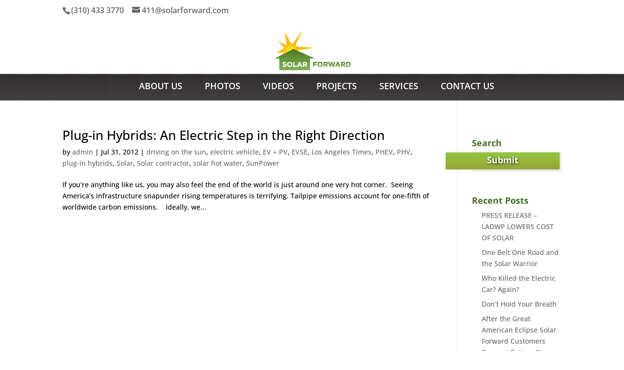

--- FILE ---
content_type: text/css
request_url: https://solarforward.com/wp-content/themes/SolarForward-Child/style.css?ver=4.27.0
body_size: 7122
content:
/*
 Theme Name:     Solar Forward Child Theme
 Theme URI:      http://www.elegantthemes.com/gallery/divi/
 Template:       Divi
 Version:        3.1.0
*/
 
@import url("../Divi/style.css");
@import url("elegant-fonts.css");
 
/* = Theme customization starts here
------------------------------------------------------- */

/*********** ELEGANT FONTS ************/
@font-face {
	font-family: 'ElegantIcons';
	src:url('fonts/ElegantIcons.eot');
	src:url('fonts/ElegantIcons.eot?#iefix') format('embedded-opentype'),
		url('fonts/ElegantIcons.woff') format('woff'),
		url('fonts/ElegantIcons.ttf') format('truetype'),
		url('fonts/ElegantIcons.svg#ElegantIcons') format('svg');
	font-weight: normal;
	font-style: normal;
}

/* =UNIVERSAL RULES
------------------------------------------------------- */
.full-width-section {
	padding-top: 0 !important;
	margin: 0 !important;
}

.full-width-section  .et_pb_row {padding-top: 0 !important;}

a:hover { color: #d9751e !important; }
h1 {color: black; font-weight: bold;}
h4 {color: #426C1F !important; font-weight: bold; padding-top: 20px;}
p {font-size: 16px;}
#main-content {background-color: white !important;}
.jungle-wrap {height: 250px; padding: 0;}
.landing-page-pic {height: 196px;}
li {margin-left: 20px;}
.clientlogin {float: right;}
.clientlogin a {color: black;}
#html5-watermark {display: none !important;}

#section-bg { background: url("images/center-row-repeater.png") center center repeat;}

/* ----- fix opacity for lightbox nav -----------------*/
.litebox-nav { opacity: 1 !important; }
/* =Header
------------------------------------------------------- */


#main-header { background: white url("images/menu-bar.jpg") center bottom repeat-x; }


/* =Top Menu
------------------------------------------------------- */
#top-menu li a {text-transform: uppercase;}
#top-menu li a:hover {color:#d9751e;}

/* =Mobile Menu
------------------------------------------------------- */
#mobile_menu {background-color: #333333;}
#mobile_menu li a {text-transform: uppercase;}
#mobile_menu li a:hover {color:#d9751e;}

/* =Contact Us
------------------------------------------------------- */
.contact-sliders { border: 1px solid gray !important; }
.contact-sliders .et_pb_slide_content { height: 190px; }
.profile-pic { text-align: center !important;  }
.profile-desc a, p, h3 { font-size: 14px; }
.profile-desc h2, h3 { color: #426C1F !important; }
.profile-desc a { color: #d9751e !important; }
.profile-desc a:hover { color: gray !important; }
.cell { font-weight: bold; font-size: 18px; }

/* =Footer
------------------------------------------------------- */
/*#main-footer {background: url("../SolarForward-Child/images/stats-bg.png");}*/
#main-footer {background-color: transparent !important;}
#footer-bottom { background-color: transparent !important; }
#footer-widgets {padding-top: 3% !important;}

#footer-info {
	font-size: 0.7em; 
	width: 100%; 
	text-align: center; 
	color: #b2b2b2; 
	letter-spacing: 0.3em; 
	padding-top: 20px;

	border-top: dotted gray thin;	
}
#footer-info a {color: #b2b2b2;}
#et-footer-nav  {text-align: center !important; background: url("../SolarForward-Child/images/menu-bar.jpg") repeat-x; }
.et-social-icons {text-align: center !important; float: none; padding-bottom: 10px; }
#menu-footer-menu {text-align: center; } 
#menu-footer-menu li a:hover {color:#d9751e;}



/* =BOTTOM Menu
------------------------------------------------------- */

/* =Home Page
------------------------------------------------------- */
.sf-sub {
	color: #608f33;
	font-size: 48px;
}
.home-txt p { font-size: 24px; }
.solar-kids p { font-size: 18px;}

/* =About Us
------------------------------------------------------- */
.profile {
	border: gray solid thin;
	background: url("../SolarForward-Child/images/stats-bg.png");
	padding-top: 20px;
	margin-bottom: 0;
}

.profile-desc {
	border: gray solid thin; 
	padding-top: 40px; 
	background: white; 
	height: 250px; 
	background-color: #f7f7f7;
}

/* =PHOTOS 
------------------------------------------------------- */
.photos { background-color: red; text-align: center !important; margin: 0 auto !important;}

/* =NINJA FORMS 
------------------------------------------------------- */
/* CLEAR OUT INPUT FIELD DEFAULT STYLES */
form * {
	background: none; 
	behavior: url(PIE.htc);
}
input[type=submit], input[type=reset], input[type=text], input[type=password], textarea, select {
	-webkit-appearance: none;
	-moz-appearance: none;
	border: none;
	background: none;
	
	-webkit-border-radius: 0;
	-moz-border-radius: 0;
	border-radius: 0;
	
	padding: 0;
	margin: 0;
	
}
input[type=text] {
	background: #eeeeee; 
	height: 40px; 
	width: 234px; 

	padding-left: 8px;
	font-size: 18px;	
}
input[type=password] {
	background: #eeeeee; 
	height: 40px; 
	width: 234px; 

	padding-left: 8px;
	font-size: 18px;
}
textarea, select {background: #eeeeee;}

input[type=submit] {
	text-indent: -4000px; 
	background: url('../SolarForward-Child/images/submit.png') no-repeat !important;
	width: 238px;
	height: 44px;
    cursor: hand;
    border: none !important;
}



/*  NINJA FORM */
/* submit btn */
#ninja_forms_field_16, #ninja_forms_field_5 {
	text-indent: -4000px !important;
	background: url('../SolarForward-Child/images/submit.png') no-repeat !important;
	width: 238px;
	height: 44px;
    cursor: hand;
    border: none !important;
}
/* drop down select */
#ninja_forms_field_12 {
	background: #eaeaea url('../SolarForward-Child/images/select-arrow.png') no-repeat 95% !important;
	font-size: 1em !important;
	padding-left: 16px !important;
	border: 0;
	border-radius: 0;
	-webkit-appearance: none;
	text-transform: capitalize;
}
#ninja_forms_form_6 {overflow: hidden;}
.nf-desc {height: 28px !important; padding-left: 0 !important; white-space: nowrap; }
/* =VIDEOS
------------------------------------------------------- */

/* =FAQs
------------------------------------------------------- */
.faqs {}
.faqs h3 {}
.faqs a {}
.faqs a:hover {color: #ffb800;}



/* =MEDIA QUERIES
------------------------------------------------------- */

/*------- 1024 -----------*/
@media only screen 
and (max-width : 1024px) {
		
	
}

/*------- 768 -----------*/
@media only screen 
and (max-width : 769px) {
	
	}
/*------- 640 -----------*/
@media only screen 
and (max-width : 641px) {
		
		#menu-footer-menu li { padding: 0 !important; }
		
}

/*------  iPad PORTRAIT ------*/
@media only screen 
and (min-device-width : 768px) 
and (max-device-width : 1024px) 
and (orientation : portrait) { 
	
	
}



/*------  iPad LANDSCAPE ------*/
@media only screen 
and (min-device-width : 768px) 
and (max-device-width : 1024px) 
and (orientation : landscape) { 
	}



/*------  MOBILE ------*/
/*-------------------[320px]------------------*/
@media only screen and ( max-width: 479px ) {
	
	.bottom-nav li { margin-left: 10px; font-size: 12px; }
	.hide-me { display: none !important; }
	.bottom-nav a { font-size: 12px !important; }
	
	/* =Home Page
------------------------------------------------------- */
	.sf-sub {
		color: #608f33;
		font-size: 28px;
	}
	.home-txt p { font-size: 18px; }
}














--- FILE ---
content_type: application/javascript
request_url: https://solarforward.com/wp-content/plugins/img-mouseover/img-mouseover.js?ver=20110509
body_size: 4207
content:
jQuery(document).ready(function($) { /* document.ready */
	$('img.mouseover').each(function() {
		// {{{ - switchMouseover(link)
		this.switchMouseover = function(link) {
			if (this.linkSelected) {
				if (this.linkSelected == link) {
					// restore original value {{{
					this.src          = this.originalObj.src;
					this.outSrc       = this.originalObj.outSrc;
					this.title        = this.originalObj.title;
					this.overImg      = this.originalObj.overImg;
					this.clickImg     = this.originalObj.clickImg;
					this.animateData  = this.originalObj.animateData;
					this.linkSelected = null;
					// }}}
					return false;
				} else {
					$(this.linkSelected).removeClass('selected');
				}
			} else {
				// save original value {{{
				this.originalObj = {
					src:         this.src,
					outSrc:      this.src,
					title:       this.title,
					overImg:     this.overImg,
					clickImg:    this.clickImg,
					animateData: this.animateData
					};
				// }}}
			}
			this.linkSelected = link;
			var attr = link.getAttribute('data-src');
			if (!attr) { attr = link.getAttribute('src'); }
			if (attr) {
				this.src = attr;
				this.outSrc = attr;
			}
			var attr = link.getAttribute('title');
			if (attr) {
				this.title = attr;
			}
			var attr = link.getAttribute('data-oversrc');
			if (!attr) { attr = link.getAttribute('oversrc'); }
			if (attr) {
				this.overImg = new Image();
				this.overImg.src = attr;
			} else {
				this.overImg = null;
			}
			var attr = link.getAttribute('data-clicksrc');
			if (!attr) { attr = link.getAttribute('clicksrc'); }
			if (attr) {
				this.clickImg = new Image();
				this.clickImg.src = attr;
			} else {
				this.clickImg = null;
			}
			var attr = link.getAttribute('data-animate');
			if (!attr) { attr = link.getAttribute('animate'); }
			if (attr) {
				this.animateData = attr;
			}
			return true;
		};
		// }}}
		// preload mouseover images & data {{{
		var img_url = this.getAttribute('data-oversrc');
		if (!img_url) { img_url = this.getAttribute('oversrc'); }
		if (img_url) {
			// preload image
			this.overImg = new Image();
			this.overImg.src = img_url;
		}
		var click_img_url = this.getAttribute('data-clicksrc');
		if (!click_img_url) { click_img_url = this.getAttribute('clicksrc'); }
		if (click_img_url) {
			this.clickImg = new Image();
			this.clickImg.src = click_img_url;
		}
		// cache values
		this.noresize = (this.getAttribute('data-noresize'));
		if (!this.noresize) { this.noresize = this.getAttribute('noresize'); }
		this.outSrc = this.src;
		this.outWidth = this.width;
		this.outHeight = this.height;
		// }}}
	}).mouseover(function() {
		// handle mouseover {{{
		if (!this.overImg) { return; }
		if (this.animateData) {
			$(this).stop().fadeTo('slow', 1.0);
		}
		this.src = this.overImg.src;
		if (!this.noresize) { return; }
		this.width = this.overImg.width;
		this.height = this.overImg.height;
		// }}}
	}).mouseout(function() {
		// handle mouseout {{{
		if (!this.overImg) { return; }
		this.src = this.outSrc;
		if (!this.noresize) { return; }
		this.width = this.outWidth;
		this.height = this.outHeight;
		// }}}
	}).click(function() {
		// handle onclick {{{
		if (!this.clickImg) { return true; }
		this.src = this.clickImg.src;
		if (!this.noresize) { return; }
		this.width = this.clickImg.width;
		this.height = this.clickImg.height;
		return false;
		// }}}
	});
	$('a.mouseover').click(function() {
		var attr = this.getAttribute('data-for');
		if (!attr) { attr = this.getAttribute('for'); }
		if (attr) {
			var img = document.getElementById(attr);
			if (img.switchMouseover(this)) {
				$(this).addClass('selected');
				var attr = this.getAttribute('data-for_link');
				if (attr) {
					var link = document.getElementById(attr);
					link.old_href = link.getAttribute('href');
					link.setAttribute('href',this.getAttribute('href'));
				}
			} else {
				$(this).removeClass('selected');
				var attr = this.getAttribute('data-for_link');
				if (!attr) { attr = this.getAttribute('for_link'); }
				if (attr) {
					var link = document.getElementById(attr);
					link.setAttribute('href',link.old_href);
					link.old_href = '';
				}
			}
		}
		return false;
	});
});
